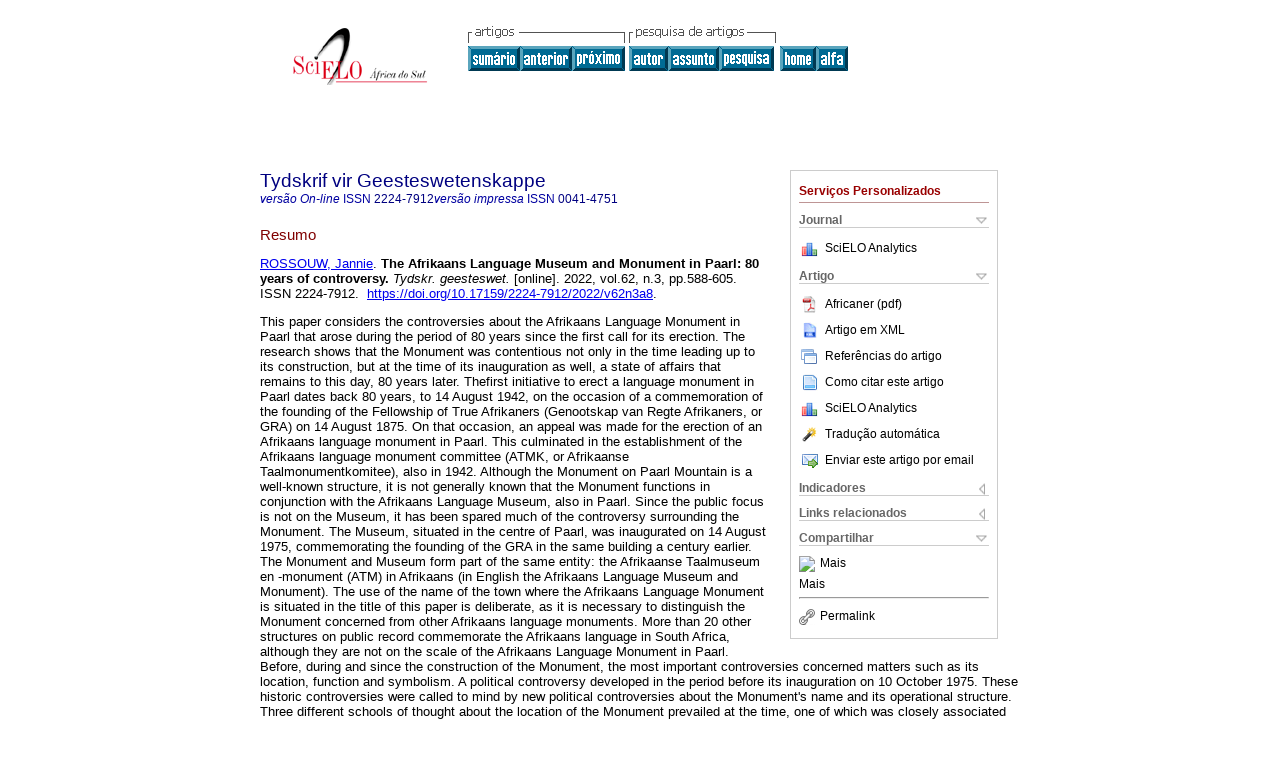

--- FILE ---
content_type: text/html
request_url: https://scielo.org.za/scielo.php?script=sci_abstract&pid=S0041-47512022000300008&lng=pt&nrm=iso&tlng=en
body_size: 7037
content:
<!DOCTYPE html PUBLIC "-//W3C//DTD XHTML 1.0 Transitional//EN" "http://www.w3.org/TR/xhtml1/DTD/xhtml1-transitional.dtd">
<html xmlns="http://www.w3.org/1999/xhtml" xmlns:mml="http://www.w3.org/1998/Math/MathML"><head><title>The Afrikaans Language Museum and Monument in Paarl: 80 years of controversy</title><meta http-equiv="Pragma" content="no-cache"></meta><meta http-equiv="Expires" content="Mon, 06 Jan 1990 00:00:01 GMT"></meta><meta http-equiv="Content-Type" content="text/html; charset=UTF-8"></meta><meta name="citation_journal_title" content="Tydskrif vir Geesteswetenskappe"></meta><meta name="citation_publisher" content="Afrikaanse Akademie vir Wetenskap en Kuns"></meta><meta name="citation_title" content="The Afrikaans Language Museum and Monument in Paarl: 80 years of controversy"></meta><meta name="citation_language" content="en"></meta><meta name="citation_date" content="09/2022"></meta><meta name="citation_volume" content="62"></meta><meta name="citation_issue" content="3"></meta><meta name="citation_issn" content="0041-4751"></meta><meta name="citation_doi" content="10.17159/2224-7912/2022/v62n3a8"></meta><meta name="citation_abstract_html_url" content="http://www.scielo.org.za/scielo.php?script=sci_abstract&amp;pid=S0041-47512022000300008&amp;lng=pt&amp;nrm=iso&amp;tlng=af"></meta><meta name="citation_fulltext_html_url" content="http://www.scielo.org.za/scielo.php?script=sci_arttext&amp;pid=S0041-47512022000300008&amp;lng=pt&amp;nrm=iso&amp;tlng=af"></meta><meta xmlns="" name="citation_author" content="Rossouw, Jannie"><meta xmlns="" name="citation_author_institution" content="Universiteit van die Witwatersrand, Suid-Afrika"><meta name="citation_firstpage" content="588"></meta><meta name="citation_lastpage" content="605"></meta><meta name="citation_id" content="10.17159/2224-7912/2022/v62n3a8"></meta><meta xmlns="" name="citation_pdf_url" language="af" default="true" content="http://www.scielo.org.za/pdf/tvg/v62n3/08.pdf"><link rel="stylesheet" type="text/css" href="/css/screen/general.css"></link><link rel="stylesheet" type="text/css" href="/css/screen/layout.css"></link><link rel="stylesheet" type="text/css" href="/css/screen/styles.css"></link><link rel="stylesheet" type="text/css" href="/xsl/pmc/v3.0/xml.css"></link><script language="javascript" src="applications/scielo-org/js/jquery-1.4.2.min.js"></script><script language="javascript" src="applications/scielo-org/js/toolbox.js"></script></head><body><div class="container"><div class="top"><div id="issues"></div><TABLE xmlns="" cellSpacing="0" cellPadding="7" width="100%" border="0"><TBODY><TR><TD vAlign="top" width="26%"><P align="center"><A href="http://www.scielo.org.za/scielo.php?lng=pt"><IMG src="/img/pt/fbpelogp.gif" border="0" alt="SciELO - Scientific Electronic Library Online"></A><BR></P></TD><TD vAlign="top" width="74%"><TABLE><TBODY><TR><TD NoWrap><IMG src="/img/pt/grp1c.gif"> <IMG src="/img/pt/artsrc.gif"><BR><A href="http://www.scielo.org.za/scielo.php?script=sci_issuetoc&amp;pid=0041-475120220003&amp;lng=pt&amp;nrm=iso"><IMG src="/img/pt/toc.gif" border="0" alt="vol.62 número3"></A><A href="http://www.scielo.org.za/scielo.php?script=sci_abstract&amp;pid=S0041-47512020000300007&amp;lng=pt&amp;nrm=iso"><IMG src="/img/pt/prev.gif" border="0" alt="Analysing the contributory role of the accounting profession to save our planet"></A><A href="http://www.scielo.org.za/scielo.php?script=sci_abstract&amp;pid=S0041-47512020000300009&amp;lng=pt&amp;nrm=iso"><IMG src="/img/pt/next.gif" border="0" alt="Environmental identity in the Age of Man: New perspectives on Toorbos. Part 1"></A> <A href="http://www.scielo.org.za/cgi-bin/wxis.exe/iah/?IsisScript=iah/iah.xis&amp;base=article%5Edtvg&amp;index=AU&amp;format=iso.pft&amp;lang=p&amp;limit=0041-4751"><IMG src="/img/pt/author.gif" border="0" alt="índice de autores"></A><A href="http://www.scielo.org.za/cgi-bin/wxis.exe/iah/?IsisScript=iah/iah.xis&amp;base=article%5Edtvg&amp;index=KW&amp;format=iso.pft&amp;lang=p&amp;limit=0041-4751"><IMG src="/img/pt/subject.gif" border="0" alt="índice de assuntos"></A><A href="http://www.scielo.org.za/cgi-bin/wxis.exe/iah/?IsisScript=iah/iah.xis&amp;base=article%5Edtvg&amp;format=iso.pft&amp;lang=p&amp;limit=0041-4751"><IMG src="/img/pt/search.gif" border="0" alt="pesquisa de artigos"></A></TD><TD noWrap valign="bottom"><A href="http://www.scielo.org.za/scielo.php?script=sci_serial&amp;pid=0041-4751&amp;lng=pt&amp;nrm=iso"><IMG src="/img/pt/home.gif" border="0" alt="Home Page"></A><A href="http://www.scielo.org.za/scielo.php?script=sci_alphabetic&amp;lng=pt&amp;nrm=iso"><IMG src="/img/pt/alpha.gif" border="0" alt="lista alfabética de periódicos"></A>
              
            </TD></TR></TBODY></TABLE></TD></TR></TBODY></TABLE><BR xmlns=""></div><div class="content"><form xmlns="" name="addToShelf" method="post" action="http://www.scielo.org/applications/scielo-org/services/addArticleToShelf.php" target="mensagem"><input type="hidden" name="PID" value="S0041-47512022000300008"><input type="hidden" name="url" value="http://www.scielo.org.za/scielo.php?script=sci_arttext%26pid=S0041-47512022000300008%26lng=pt%26nrm=iso%26tlng="></form><form xmlns="" name="citedAlert" method="post" action="http://www.scielo.org/applications/scielo-org/services/citedAlert.php" target="mensagem"><input type="hidden" name="PID" value="S0041-47512022000300008"><input type="hidden" name="url" value="http://www.scielo.org.za/scielo.php?script=sci_arttext%26pid=S0041-47512022000300008%26lng=pt%26nrm=iso%26tlng="></form><form xmlns="" name="accessAlert" method="post" action="http://www.scielo.org/applications/scielo-org/services/accessAlert.php" target="mensagem"><input type="hidden" name="PID" value="S0041-47512022000300008"><input type="hidden" name="url" value="http://www.scielo.org.za/scielo.php?script=sci_arttext%26pid=S0041-47512022000300008%26lng=pt%26nrm=iso%26tlng="></form><div xmlns="" id="group"><div id="toolBox"><h2 id="toolsSection">Serviços Personalizados</h2><div class="toolBoxSection"><h2 class="toolBoxSectionh2">Journal</h2></div><div class="box"><ul><li><img src="/img/pt/iconStatistics.gif"><a href="http://analytics.scielo.org/?journal=0041-4751&amp;collection=" target="_blank">SciELO Analytics</a></li><li id="google_metrics_link_li" style="display: none;"><img src="/img/pt/iconStatistics.gif"><a id="google_metrics_link" target="_blank">Google Scholar H5M5 (<span id="google_metrics_year"></span>)</a></li></ul><script type="text/javascript"> 
              $(document).ready(function() {
                  var url =  "/google_metrics/get_h5_m5.php?issn=0041-4751&callback=?";
                  $.getJSON(url,  function(data) {
                      $("#google_metrics_year").html(data['year']);
                      $('#google_metrics_link').attr('href', data['url']);
                      $("#google_metrics_link_li").show();
                  });
              });
            </script></div><div class="toolBoxSection"><h2 class="toolBoxSectionh2">Artigo</h2></div><div class="box"><ul><li><a href="/pdf/tvg/v62n3/08.pdf"><img src="/img/en/iconPDFDocument.gif">Africaner (pdf)
    </a></li><li><a href="http://www.scielo.org.za/scieloOrg/php/articleXML.php?pid=S0041-47512022000300008&amp;lang=pt" rel="nofollow" target="xml"><img src="/img/pt/iconXMLDocument.gif">Artigo em XML</a></li><li><a href="javascript:%20void(0);" onClick="window.open('http://www.scielo.org.za/scieloOrg/php/reference.php?pid=S0041-47512022000300008&amp;caller=www.scielo.org.za&amp;lang=pt','','width=640,height=480,resizable=yes,scrollbars=1,menubar=yes');
                        callUpdateArticleLog('referencias_do_artigo');" rel="nofollow"><img src="/img/pt/iconReferences.gif">Referências do artigo</a></li><li><td xmlns:xlink="http://www.w3.org/1999/xlink" valign="middle"><a href="javascript:void(0);" onmouseout="status='';" class="nomodel" style="text-decoration: none;" onclick='OpenArticleInfoWindow ( 780, 450, "http://www.scielo.org.za/scielo.php?script=sci_isoref&amp;pid=S0041-47512022000300008&amp;lng=pt"); ' rel="nofollow" onmouseover=" status='Como citar este artigo'; return true; "><img border="0" align="middle" src="/img/pt/fulltxt.gif"></a></td><td xmlns:xlink="http://www.w3.org/1999/xlink"><a href="javascript:void(0);" onmouseout="status='';" class="nomodel" style="text-decoration: none;" onclick='OpenArticleInfoWindow ( 780, 450, "http://www.scielo.org.za/scielo.php?script=sci_isoref&amp;pid=S0041-47512022000300008&amp;lng=pt");' rel="nofollow" onmouseover=" status='Como citar este artigo'; return true; ">Como citar este artigo</a></td></li><li><img src="/img/pt/iconStatistics.gif"><a href="http://analytics.scielo.org/?document=S0041-47512022000300008&amp;collection=" target="_blank">SciELO Analytics</a></li><script language="javascript" src="article.js"></script><li><a href="javascript:%20void(0);" onClick="window.open('http://www.scielo.org.za/scieloOrg/php/translate.php?pid=S0041-47512022000300008&amp;caller=www.scielo.org.za&amp;lang=pt&amp;tlang=&amp;script=sci_abstract','','width=640,height=480,resizable=yes,scrollbars=1,menubar=yes');
                        callUpdateArticleLog('referencias_do_artigo');" rel="nofollow"><img src="/img/pt/iconTranslation.gif">Tradução automática</a></li><li><a href="javascript:void(0);" onclick="window.open('http://www.scielo.org.za/applications/scielo-org/pages/services/sendMail.php?pid=S0041-47512022000300008&amp;caller=www.scielo.org.za&amp;lang=pt','','width=640,height=480,resizable=yes,scrollbars=1,menubar=yes,');" rel="nofollow"><img src="/img/pt/iconEmail.gif">Enviar este artigo por email</a></li></ul></div><div class="toolBoxSection"><h2 class="toolBoxSectionh2">Indicadores</h2></div><div class="box"><ul></ul></div><div class="toolBoxSection"><h2 class="toolBoxSectionh2">Links relacionados</h2></div><div class="box"><ul><li><img src="/img/pt/iconCitedGoogleOff.gif" alt="Em processo de indexação">Citado por Google </li><li><img src="/img/pt/iconRelatedGoogleOff.gif" alt="Em processo de indexação">Similares em Google </li></ul></div><div class="toolBoxSection"><h2 class="toolBoxSectionh2">Compartilhar</h2></div><div class="box"><ul><li><div class="addthis_toolbox addthis_default_style"><a class="addthis_button_delicious"></a><a class="addthis_button_google"></a><a class="addthis_button_twitter"></a><a class="addthis_button_digg"></a><a class="addthis_button_citeulike"></a><a class="addthis_button_connotea"></a><a href="http://www.mendeley.com/import/?url=http://www.scielo.org.za/scielo.php?script=sci_arttext%26pid=S0041-47512022000300008%26lng=pt%26nrm=iso%26tlng=" title="Mendeley"><img src="http://www.mendeley.com/graphics/mendeley.png"></a><a href="http://www.addthis.com/bookmark.php?v=250&amp;username=xa-4c347ee4422c56df" class="addthis_button_expanded">Mais</a></div><script type="text/javascript" src="http://s7.addthis.com/js/250/addthis_widget.js#username=xa-4c347ee4422c56df"></script></li><li><div class="addthis_toolbox addthis_default_style"><a href="http://www.addthis.com/bookmark.php?v=250&amp;username=xa-4c347ee4422c56df" class="addthis_button_expanded">Mais</a></div></li><script type="text/javascript" src="http://s7.addthis.com/js/250/addthis_widget.js#username=xa-4c347ee4422c56df"></script></ul></div><hr><ul><li><a id="permalink" href="javascript:void(0);"><img src="/img/common/iconPermalink.gif">Permalink</a></li></ul></div><div id="permalink_box" style="margin-left:20px;background-color:#F2F2F2;border: 1px solid #CCC;display:none;position:absolute;z-index:1;padding:2px 10px 10px 10px;"><div style="text-align:right;"><img src="/img/common/icon-close.png" onClick="$('#permalink_box').toggle();"></div><input type="text" name="short-url" id="short-url"></div></div><h2>Tydskrif vir Geesteswetenskappe</h2><h2 id="printISSN"><FONT xmlns="" xmlns:xlink="http://www.w3.org/1999/xlink" color="#0000A0"><!--ONLINpt--><em>versão On-line</em> ISSN </FONT>2224-7912<FONT xmlns="" xmlns:xlink="http://www.w3.org/1999/xlink" color="#0000A0"><!--PRINTpt--><em>versão impressa</em> ISSN </FONT>0041-4751</h2><div class="index,af"><h4 xmlns="">Resumo</h4><p xmlns=""><a href="http://www.scielo.org.za/cgi-bin/wxis.exe/iah/?IsisScript=iah/iah.xis&amp;base=article%5Edlibrary&amp;format=iso.pft&amp;lang=p&amp;nextAction=lnk&amp;indexSearch=AU&amp;exprSearch=ROSSOUW,+JANNIE">ROSSOUW,  Jannie</a>.<span class="article-title"> <b>The Afrikaans Language Museum and Monument in Paarl: 80 years of controversy</b>.</span><i> Tydskr. geesteswet.</i> [online].  2022,  vol.62, n.3, pp.588-605. 
			 ISSN 2224-7912.  <a xmlns:xlink="http://www.w3.org/1999/xlink" href="https://doi.org/10.17159/2224-7912/2022/v62n3a8">https://doi.org/10.17159/2224-7912/2022/v62n3a8</a>.</p><p xmlns="">This paper considers the controversies about the Afrikaans Language Monument in Paarl that arose during the period of 80 years since the first call for its erection. The research shows that the Monument was contentious not only in the time leading up to its construction, but at the time of its inauguration as well, a state of affairs that remains to this day, 80 years later. Thefirst initiative to erect a language monument in Paarl dates back 80 years, to 14 August 1942, on the occasion of a commemoration of the founding of the Fellowship of True Afrikaners (Genootskap van Regte Afrikaners, or GRA) on 14 August 1875. On that occasion, an appeal was made for the erection of an Afrikaans language monument in Paarl. This culminated in the establishment of the Afrikaans language monument committee (ATMK, or Afrikaanse Taalmonumentkomitee), also in 1942. Although the Monument on Paarl Mountain is a well-known structure, it is not generally known that the Monument functions in conjunction with the Afrikaans Language Museum, also in Paarl. Since the public focus is not on the Museum, it has been spared much of the controversy surrounding the Monument. The Museum, situated in the centre of Paarl, was inaugurated on 14 August 1975, commemorating the founding of the GRA in the same building a century earlier. The Monument and Museum form part of the same entity: the Afrikaanse Taalmuseum en -monument (ATM) in Afrikaans (in English the Afrikaans Language Museum and Monument). The use of the name of the town where the Afrikaans Language Monument is situated in the title of this paper is deliberate, as it is necessary to distinguish the Monument concerned from other Afrikaans language monuments. More than 20 other structures on public record commemorate the Afrikaans language in South Africa, although they are not on the scale of the Afrikaans Language Monument in Paarl. Before, during and since the construction of the Monument, the most important controversies concerned matters such as its location, function and symbolism. A political controversy developed in the period before its inauguration on 10 October 1975. These historic controversies were called to mind by new political controversies about the Monument's name and its operational structure. Three different schools of thought about the location of the Monument prevailed at the time, one of which was closely associated with its function. The first group lobbied for a monument located in the centre of Paarl. Another lobby group (driven by one person) favoured the establishment, at Kleinbosch near Paarl, of a "living" monument aimed at Afrikaans linguistics research rather than a physical or symbolic monument. The third group, which had its way, preferred the erection of the monument on the foothills of Paarl Mountain. Debates about the function of the Monument were linked to the debate about its location. The basis of the debate was the choice between a symbolic structure and a functional Afrikaans research centre. The final outcome was that the Monument was to be a symbolic structure, while the Museum functions as an Afrikaans research centre. Although the general symbolism embodied in the Monument reflects the origin and growth of Afrikaans as a language, the inclusion of the influence of indigenous languages on the development of Afrikaans in the design evoked limited but strong opposition. This criticism was misplaced, as the influence of indigenous languages on Afrikaans is clear from words such as dagga, dagha, boegoe, kwagga, aikona, donga, tambotie, konka, kierie, makietie, indaba, pasella, kaia, lobola, njala, tokkelossie, mamparra and tollie. Political issues from the time of the inauguration of the Monument in 1975 are still present today. In 1975, South Africa had an apartheid government, and many critics maintained that the government "hijacked" the Monument as a symbol of Afrikaner-Nationalism. Another political factor at the time was the initial intention to exclude certain racial and language groups from the inauguration ceremony. This political dilemma was defused by inviting to the inauguration people from race and language groups other than white Afrikaans speakers. The Monument still has to deal with controversial political issues. In March 2022, the Minister of Sport, Arts and Culture questioned the use of Afrikaans in the name of the Monument, suggesting that it should be changed to be more "inclusive". Following widespread public opposition to this suggestion, the Minister denied that he ever raised the matter. The response of the Minister is in itself problematic. The Department of Sport, Arts and Culture embarked on an initiative to merge museums and monuments into "flagship institutions". Once this plan is implemented, the ATM will be merged with the National Library of South Africa (NLSA), the South African Library for the Blind (SALB) and the Amazwi South African Museum of Literature. The name of this flagship institution is still to be determined, but such a merger will give the Minister an opportunity to bring about the name change of the Afrikaans Language Monument through a back door, for example by naming the Monument after the flagship institution. An alternative would be to move control of the ATM away from the central government, although the central government would have to agree to any such step. There is more than one option for a new control structure, but, at the same time, there are serious financial implications, because currently the ATM receives financial support from the central government. The Afrikaans Language Monument has proved to be controversial for more than 80 years. Its name is now the biggest issue that makes previous controversies seem like light skirmishes only.</p><p xmlns=""><strong>Palavras-chave
		:
		</strong>Afrikaans; Afrikaans Language Museum and Monument; criticism of the Afrikaans Language Monument; Paarl; flagship institutions; language monuments; language museum; merger; name change; political pressure; South African heritage.
	</p><p xmlns=""><div xmlns:xlink="http://www.w3.org/1999/xlink" align="left">     
                    <font face="Symbol" color="#000080">· </font><a href="http://www.scielo.org.za/scielo.php?script=sci_abstract&amp;pid=S0041-47512022000300008&amp;lng=pt&amp;nrm=iso&amp;tlng=af">resumo em  Africaner</a>
                    <font face="Symbol" color="#000080">· </font><a href="http://www.scielo.org.za/scielo.php?script=sci_arttext&amp;pid=S0041-47512022000300008&amp;lng=pt&amp;nrm=iso&amp;tlng=af">texto em  Africaner</a>
                    <font face="Symbol" color="#000080">· </font> Africaner
                (
                <a href="/pdf/tvg/v62n3/08.pdf"><img src="/img/en/iconPDFDocument.gif" width="14px">pdf
                </a>
                )
            </div></p></div><div align="left"></div><div class="spacer"> </div></div><!--COPYRIGHT--><div xmlns="" class="footer"><p xmlns:xlink="http://www.w3.org/1999/xlink">
            ©  2026  
            <i>Suid-Afrikaanse Akademie vir Wetenskap en Kuns</i></p>Suid-Afrikaanse Akademie vir Wetenskap en Kuns<br>Private Bag X11, Arcadia, Pretoria, Gauteng, ZA, 0007, <br>Tel: +27 12 328 5082<br xmlns:xlink="http://www.w3.org/1999/xlink"><IMG xmlns:xlink="http://www.w3.org/1999/xlink" src="/img/pt/e-mailt.gif" border="0"><br xmlns:xlink="http://www.w3.org/1999/xlink"><A xmlns:xlink="http://www.w3.org/1999/xlink" class="email" href="mailto:publikasies@akademie.co.za">publikasies@akademie.co.za</A><img src="http://scielo-log.scielo.br/scielolog/updateLog02.php?app=scieloza&amp;page=sci_abstract&amp;pid=S0041-47512022000300008&amp;lang=pt&amp;norm=iso&amp;doctopic=&amp;doctype=&amp;tlng=en" border="0" height="1" width="1"><script async="" src="https://www.googletagmanager.com/gtag/js?id=G-4SRCMK8XQR"></script><script>
                window.dataLayer = window.dataLayer || [];
                function gtag(){dataLayer.push(arguments);}
                gtag('js', new Date());

                gtag('config', 'G-4SRCMK8XQR');
            </script></div></div></body></html>
<!--transformed by PHP 02:01:57 22-01-2026-->
<!--CACHE MSG: CACHE NAO FOI UTILIZADO -->
<!-- REQUEST URI: /scielo.php?script=sci_abstract&pid=S0041-47512022000300008&lng=pt&nrm=iso&tlng=en-->
<!--SERVER:127.0.0.1-->